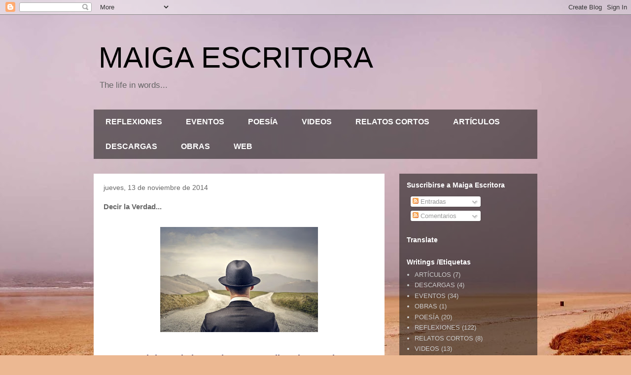

--- FILE ---
content_type: text/html; charset=UTF-8
request_url: https://maigaescritora.blogspot.com/b/stats?style=BLACK_TRANSPARENT&timeRange=ALL_TIME&token=APq4FmBCiEQL_Ty4FItFfIHs2ieY_PmXc394_BPlET2v3yEdLO2q6MrE9oRGWJSbR36m-uiG5Abkiyo5ihbHJVKSYi4jvNHK0A
body_size: -47
content:
{"total":29354,"sparklineOptions":{"backgroundColor":{"fillOpacity":0.1,"fill":"#000000"},"series":[{"areaOpacity":0.3,"color":"#202020"}]},"sparklineData":[[0,1],[1,0],[2,0],[3,1],[4,1],[5,1],[6,1],[7,2],[8,2],[9,1],[10,1],[11,1],[12,1],[13,0],[14,1],[15,1],[16,0],[17,1],[18,1],[19,1],[20,1],[21,1],[22,99],[23,0],[24,0],[25,1],[26,0],[27,1],[28,0],[29,0]],"nextTickMs":3600000}